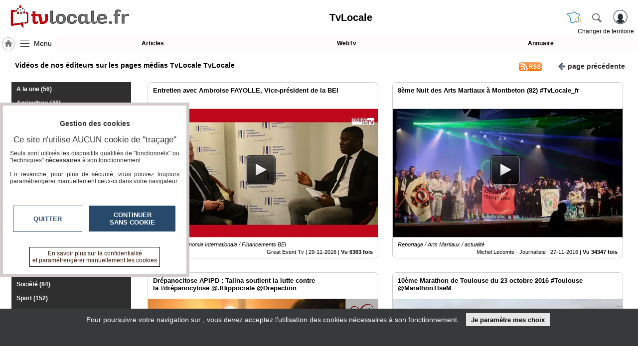

--- FILE ---
content_type: text/html; charset=utf-8
request_url: https://www.tvlocale.fr/p2045-tvlocale/personnes-agees/tv.html?pg=24
body_size: 14957
content:
<!DOCTYPE HTML>
<html xml:lang="fr" xmlns="http://www.w3.org/1999/xhtml" lang="fr">
<head>
<meta http-equiv="Content-Type" content="text/html; charset=utf-8" />
<title>Toutes les Vidéos de nos éditeurs sur les pages médias TvLocale TvLocale TvLocale TvLocale</title>
<meta name="description" content="Retrouvez toute l'actualité vidéo de nos éditeurs sur les pages médias TvLocale TvLocale"/> 
<meta name="keywords" content="vidéos,TvLocale,TvLocale,TvLocale"/>
<meta name="robots" content="index, follow" />
<link rel="canonical" href="https://www.tvlocale.fr/p2045-tvlocale/tv.html" />
<link rel="icon" type="image/png" href="/img/2524_SR_favicon.png" />	

<meta name="viewport" content="width=device-width,minimum-scale=1,initial-scale=1">
<link rel="alternate" type="application/rss+xml" title="Les vidéos TvLocale TvLocale" href="https://www.tvlocale.fr/p2045-tvlocale/mrssvds.php" />
<link rel="alternate" type="application/m3u" title="Playliste VLC : Les vidéos TvLocale TvLocale" href="https://www.tvlocale.fr/rss/m3u.php?ids=2045" />
<link rel="stylesheet" type="text/css" href="/css/highslide.css" media="screen" /><link rel="stylesheet" href="/css/ui-smoothness-1.12.1/jquery-ui.min.css" /><link rel="stylesheet" type="text/css" href="/css/newntwk_MOD.css?v=1694246960" media="screen" /><link rel="stylesheet" type="text/css" href="/css/vtresponsD2.css?v=1727804834" media="screen" /><link rel="stylesheet" type="text/css" href="/cssSites/st_2045.css?v=176362802820260110200550" media="screen" /><link rel="stylesheet" type="text/css" href="/css/bpartage.css?v=1570360182" media="screen" /><link rel="stylesheet" type="text/css" href="/css/jquery.mentionsInput.css"><link rel="stylesheet" href="/css/pgtvB.css?v=1694162225" type="text/css" /><link rel="stylesheet" type="text/css" href="/slick/slick.css" /><link rel="stylesheet" type="text/css" href="/slick/slick-theme.css?v=1652455484" /><link rel="stylesheet" type="text/css" href="/css/1dex.css?v=1570360182" /><script src="/js/jquery-2.2.4.js"></script><script src="/js/jquery-migrate-1.4.1.min.js"></script><script src="/js/jquery-ui-1.12.1.min.js"></script><script src="/js/highslide-full.packed.js"></script><script src="/js/ntvlpkD2.js?v=1763628028"></script><script src="/js/underscore-min.js" type="text/javascript"></script><script src="/js/jquery.elastic.js" type="text/javascript"></script><script type="text/javascript" src="/js/jquery.mentionsInput.js"></script><script src="/slick/slick.js?v=1570360204"></script>
<style type="text/css">
/*<![CDATA[*/
.imgGazette {display:none;background:transparent none}.sliderContainer{height:120px; overflow:hidden}.sliderContainer img{width:100%;}.topSection a.rss{background: url("/img/rss5.png") no-repeat center left;width: 56px;height: 30px;}div#pageStuff{padding-right:0px; padding-left:0px; max-width:100%; overflow:auto;text-shadow: -1px 0 rgba(255,255,255,0.6), 0 1px rgba(255,255,255,0.6),1px 0 rgba(255,255,255,0.6), 0 -1px rgba(255,255,255,0.6);}#bpartage{float:right;margin:0px 8px 0px 8px;}#status-overlay {

    height: 100%;

    width: 100%;

    background: rgba(0, 0, 0, 0.50);

    position: fixed;

    top: 0;

    left: 0;

    z-index: 99999;

    overflow: hidden;

}

#highlight-textarea {

	background: #fff;

}
	
.mentions-input-box textarea{font-family:Verdana, Geneva, sans-serif;font-size:12px;}
div#newprof > div#form_partage{width:unset;background-color: #FFF; border:0px; padding:5px;border-left: 1px solid #CCC;}
/*]]>*/
</style>
</head>
<body>
<header>
	<div>
    	<div>
	        <a id="btnMHome" href="/p2045-tvlocale/index.html"><span></span></a>
			<a id="btnMMenu" onclick="menuToggle()"><span></span></a>
	        <div class="logoMedia"><a href="/" title="TvLocale" ><span>TvLocale</span></a></div>
			<div id="rbg"><span id="titrepg">TvLocale</span></div>                
			<div class="vt_searchHeader">
				<a class="hdrshbutton" id="tershbutton" style="margin: 0 12px 0px 0px;background: transparent url(/img/picto-france.png) center center no-repeat;background-size: contain;" onClick="$('#terrs').show(); select_terr_search(800)" title="changer de territoire"></a>
	        	<a class="hdrshbutton" id="hdrshbutton" onClick="$('#terrs').show(); select_norm_search(800)" title="Rechercher"></a>
	            <div id="usrlogin">
					<a id="login_window" title="S'identifier"></a>
					<a id="connected_logo"></a>
					<span id="info_conn" class="tmsk arrondi3">S'identifier</span>
				</div>
				<div id="chgterr" onClick="$('#terrs').show(); select_terr_search(800)">Changer de territoire</div>
				<div id="rsflux"></div>
			</div>
		</div>
	</div>

	<div id="topMenuPlace" style="position:unset">
    	<div>	        
        	<div style="width:112px;"><a href="/p2045-tvlocale/index.html" class="navh" title="Accueil TvLocale">&nbsp;</a><a id="shhd" name="menu" onClick="menuToggle()" >Menu</a></div><a class="ml"  href="journal.html" target="_self" id="btn17249">Articles</a><a class="ml"  href="tv.html" target="_self" id="btn17248">WebTv</a><a class="ml last"  href="annuaire.html" target="_self" id="btn17250">Annuaire</a>
		</div>		
	</div>	
</header>
<nav id="menu" class="degrade2">
<ul >
<li class="mnspacer first" ><span>&nbsp;</span><li><a class=""  href="/n31-france/index.html" target="_self" id="btn17241">TvLocale France</a></li><li><a class=""  href="/index.html" target="_self" id="btn17241">ACCUEIL TvLocale</a></li><li><a class=""  href="/index.html" target="_self" id="btn17946">Accueil</a></li><li class=""  ><span class="moreSContent 18356" id="btn18356" data-ttog="_18356">L'association</span><ul  id="_18356"><li class="first"><a href="page.php?pgid=18357" target="_self">La charte</a></li><li class=""><a href="page.php?pgid=18360" target="_self">Qu'est-ce que c'est ?</a></li><li class=""><a href="page.php?pgid=19024" target="_self">Les conciergeries</a></li><li class=""><a href="page.php?pgid=18362" target="_self">Education aux Médias et à l'Information</a></li><li class=""><a href="page.php?pgid=18361" target="_self">Complémentarité des compétences</a></li><li class="last"><a href="page.php?pgid=18363" target="_self">Nos références</a></li></ul><li class=""><span id="btn17243" class="moreSContent  btn17243" data-ttog="_btn17243">RUBRIQUES</span><ul id="_btn17243" ><li><a href="/p2045-tvlocale/a-la-une/tv.html">A la une</a></li><li><a href="/p2045-tvlocale/agriculture/tv.html">Agriculture</a></li><li><a href="/p2045-tvlocale/culture/tv.html">Culture</a></li><li><a href="/p2045-tvlocale/economie/tv.html">Economie</a></li><li><a href="/p2045-tvlocale/education-formation/tv.html">Education - formation</a></li><li><a href="/p2045-tvlocale/emploi/tv.html">Emploi</a></li><li><a href="/p2045-tvlocale/gastronomie-terroir/tv.html">Gastronomie - Terroir</a></li><li><a href="/p2045-tvlocale/geeks/tv.html">Geeks</a></li><li><a href="/p2045-tvlocale/handicap/tv.html">Handicap</a></li><li><a href="/p2045-tvlocale/jeunes-reporters/tv.html">Jeunes reporters</a></li><li><a href="/p2045-tvlocale/mini-serie/tv.html">MINI SÉRIE</a></li><li><a href="/p2045-tvlocale/nature-environnement/tv.html">Nature Environnement</a></li><li><a href="/p2045-tvlocale/numerique/tv.html">Numérique</a></li><li><a href="/p2045-tvlocale/podcasts/tv.html">PODCASTS</a></li><li><a href="/p2045-tvlocale/reportages/tv.html">REPORTAGES</a></li><li><a href="/p2045-tvlocale/sante/tv.html">Santé</a></li><li><a href="/p2045-tvlocale/societe/tv.html">Société</a></li><li><a href="/p2045-tvlocale/sport/tv.html">Sport</a></li><li><a href="/p2045-tvlocale/tour-du-monde/tv.html">Tour Du Monde</a></li><li><a href="/p2045-tvlocale/tourisme/tv.html">Tourisme</a></li></ul><li><a class="" style="margin-top:15px;" href="agenda.html" target="_self" id="btn8213">Agenda</a></li><li><a class=""  href="journal.html" target="_self" id="btn8215">Gazette</a></li><li><a class=""  href="tv.html" target="_self" id="btn8214">Vidéos</a></li><li class=""  ><span class="moreSContent 17279" id="btn17279" data-ttog="_17279">Médias du groupe</span><ul  id="_17279"><li class="first"><a href="https://www.smartrezo.com/p2045-tvlocale/index.html" target="_blank">SmartreZo</a></li><li class=""><a href="https://www.acteurs-locaux.fr/p2045-tvlocale/index.html" target="_blank">Acteurs Locaux en Mouvement</a></li><li class=""><a href="https://www.jeunesreporterssansfrontieres.fr/p2045-tvlocale/index.html" target="_blank">Jeunes Reporters Sans Frontières</a></li><li class="last"><a href="https://souverainete-numerique.smartrezo.com/p2045-tvlocale/index.html" target="_blank">Souveraineté Numérique</a></li></ul><li><a class=""  href="blogs.html" target="_self" id="btn17244">Blogs Prémium</a></li><li><a class=""  href="https://www.smartrezo.com/admpro/login.php?ann=1" target="_blank" id="btn17246">Inscription annuaire pro</a></li><li><a class=" last"  href="/admcorr/index.php" target="_blank" id="btn17245">Accès éditeur</a></li>
</ul></nav><section id="usr_reserved" class="son"></section>
<section id="siteBody" class="clearfix" style="max-width:1680px">
<style type="text/css">/*<![CDATA[*/
.abs_catcol{ position:absolute; top:22px; left:0px;z-index:98}

.abs_catcol > li > ul{z-index:99}
#shhdRubriques{display:none; font-size:16px; line-height:30px;background:rgba(255,255,255,0.6) url('/img/pictomenu57-2ini.png') center left no-repeat; background-size:contain; padding-left:35px;border: 1px solid #4C4C4C;border-radius: 5px;margin: -15px 0px 15px 0px;}
.vdmenu > li {background: #2F2F2F;color: #FFF;margin:0px; padding:2px 0px}
.vdmenu > li a{color: #FFF;}
.vdmenu > li:hover a{color:#000}
.vdmenu > li.selected > a{color: #FFF;}
.vdmenu > li.selected > ul > li > a,.vdmenu > li.selected:hover > a{color: #000;}
/*]]>*/</style>
	<div id="partCenter" >
    <div id="pubBLK2" class="yepub clearfix"></div>
    <section class="topSection clearfix" style="padding:0px; margin:10px 0px 0px 0px; ">
		<span class="imgGazette"></span>
		<h1><span class="fil">Vidéos de nos éditeurs sur les pages médias TvLocale TvLocale </span></h1>
		<button type="button" class="stdbtn" onclick="history.go(-1)" style="margin: 4px 4px 0px 20px;"><span></span>page&nbsp;précédente</button>		
        <a target="_blank" href="mrssvds.php" class="rss"></a>			
    </section>
    
    <div class="clearfix" style="margin:11px 0px 0px 0px; ">
    </div>
    <div id="catcol_container" class="smcolleft clrlft" style="margin-left:3px; width:190px; float:left; min-height:100px; position:relative">
    <button id="shhdRubriques" type="button" onClick="if($('#catcol').is(':hidden')) {$('#catcol').data('state','visible');$('#catcol').show();}
    else {$('#catcol').data('state','hidden');$('#catcol').hide();}
    /*$('#catcol').toggle(500)*/">Rubriques</button>
      <ul id="catcol" class="vdmenu"></ul>
    </div>
    
    <div id="smcolcenter" class="smcolcenter" style="width:calc(100% - 193px); float:left; "><style>/*<![CDATA[*/
.vlList > li{width:calc(100% - 20px); margin:0px 11px 23px 7px; position:relative; border:0; padding:0; background: #FFF none; cursor:pointer; border:1px solid #CCC; border-radius:8px;}
.vlList > li img{ border:0; width:100%; height:auto; margin-top:52px; margin-bottom:38px;}
.vlList > li i{  text-align:left; }
.vlList > li p{position:absolute; left:0; bottom:0px; background:rgba(255,255,255,0.92); color:#000; margin:0; width:calc(100% - 20px); padding:4px 10px 6px; z-index:1;font-size: 0.9em; border-radius:0px 0px 8px 8px;}
.vlList > li p > strong{display:block;font-size:1.1em; margin-bottom:5px;height: 34px; min-height: 34px;overflow: hidden;}
.vlList > li p span{display:block; clear:both; text-align:right; padding-top:3px;}
.vlList > li:hover p > strong{height:auto;}

.vlList > li > strong{display: block;position: absolute;top: 0;font-size: 1.1em;padding: 8px 10px;height: 27px;overflow: hidden; background:#FFF; text-align:left; border-radius:8px 8px 0px 0px}
.vlList > li:hover > strong{height: unset;}


@media screen and (max-width : 518px){
.vdmenu > li {white-space:nowrap}
}

@media screen and (min-width : 518px){
.vlList > li{width:calc(100% - 30px); margin:0px 1px 21px 15px;border:1px solid #CCC}
}
@media screen and (min-width : 960px){
	.vlList > li{width:calc(50% - 35px); margin:0px 0px 28px 28px;border:1px solid #CCC}	
	}

@media screen and (min-width : 1300px){
	/*.vlList > li{width:calc(50% - 35px); margin:0px 0px 30px 30px;}*/
	.vlList > li{width:calc(33% - 45px); margin:0px 0px 40px 43px;border:1px solid #CCC}
	}
	
	
span.playbtn{display:block;position:absolute; left:calc(50% - 35px);top:calc(50% - 30px); width:60px; height:60px; background: url(/js/images/play_btn.png) top left no-repeat;}
/*]]>*/</style>
    <ul class="vlList" id="vlList">
    </ul>    
    </div>
    
    <section class="bclear"><br>
    <ul id="bpartage">
<li><span class="link" onClick="return hs.htmlExpand(this, { objectType: 'ajax', src: '/ajax/dec_contenu.php?ctu=L3AyMDQ1LXR2bG9jYWxlL3BlcnNvbm5lcy1hZ2Vlcy90di5odG1sP3BnPTI0&ids=2045&vThema=2045', height:350, width:560} )" title="Signaler" ><img src="/img/alerte_contenu.jpg" alt="" width="14" height="20" border="0" style="border-radius: 3px;"/></span>
</li>
<li><script type="text/javascript" src="//www.tvlocale.fr/partage/shareltv.js?v=2&host=www.tvlocale.fr"></script></li>



<li><a class="twtr" href="" target="tvl_exchange" onclick="nwvW=window.open('https://twitter.com/intent/tweet/?url=https%3A%2F%2Fwww.tvlocale.fr%2Fp2045-tvlocale%2Fpersonnes-agees%2Ftv.html%3Fpg%3D24&text='+encodeURIComponent(document.title+'\n'),'tvl_exchange','location=no,status=no,directories=no,toolbar=no,menubar=no,scrollbars=yes,resizable=yes,copyhistory=no,width=650,height=570,modal=yes,alwaysRaised=yes');if (window.focus) {nwvW.focus();} return false;"></a></li>
<li ><a id="linkedin" class="linkedin" title="LinkedinShare" target="_blank" href="https://www.linkedin.com/shareArticle?mini=true&url=https%3A%2F%2Fwww.tvlocale.fr%2Fp2045-tvlocale%2Fpersonnes-agees%2Ftv.html%3Fpg%3D24&title=Vid%C3%A9os%20de%20nos%20%C3%A9diteurs%20sur%20les%20pages%20m%C3%A9dias%20TvLocale%20TvLocale%20TvLocale%20TvLocale"><span></span></a></li>
<li><a id="pinterest" class="pinterest" title="pinterestShare" href="//pinterest.com/pin/create/button/?url=%2F%2Fwww.tvlocale.fr%2Fp2045-tvlocale%2Fpersonnes-agees%2Ftv.html%3Fpg%3D24" target="pinterest"></a><script type="text/javascript">
//<![CDATA[
$(document).ready(function(){
	document.getElementById('pinterest').href+='&description='+encodeURIComponent(document.getElementsByName('description')[0].getAttribute('content'));
	try{document.getElementById('pinterest').href+='&media='+encodeURIComponent(document.querySelector("meta[property='og:image']").content);}catch(e) {}
	//setTimeout('set_linkedin_css()',1000);	
	});	
//]]>
</script>
</li>

<li class="scoop-it"><a href="javascript:(function(){scscript=document.createElement('SCRIPT');scscript.type='text/javascript';scscript.src='https://www.scoop.it/resources/bklet/scoop.js?x='+(Math.random());document.getElementsByTagName('head')[0].appendChild(scscript);document.sc_srvurl='https://www.scoop.it'})();">&nbsp;</a></li>
<li><a class="facebook" href="https://www.facebook.com/sharer/sharer.php?u=https%3A%2F%2Fwww.tvlocale.fr%2Fp2045-tvlocale%2Fpersonnes-agees%2Ftv.html%3Fpg%3D24%26vrs%3D44085" target="_blank"></a></li>
<li><a class="pmail" href="" onclick="return hs.htmlExpand(this, { objectType: 'iframe', src:'/ajframes/messagerie/sendByMail.php?idSite=2045&vThema=2045&rquri=L3AyMDQ1LXR2bG9jYWxlL3BlcnNvbm5lcy1hZ2Vlcy90di5odG1sP3BnPTI0', width:700} )" title="Envoyer à un ami"></a></li>
</ul><button type="button" style="float:right; font-size:11px; text-decoration:none;" onclick="return hs.htmlExpand(this, { contentId: 'highslide-html-displayCode', objectType: 'iframe', src:'/partage/addContent.php' ,width: 600, height: 500} )">Insérez sur votre site</button>
<div class="bclear"></div>
<div class="bclear">&nbsp;</div>
    </section>
    
    <div id="pageStuff">
Page 24 / 33 <a href="/p2045-tvlocale/personnes-agees/tv.html?pg=10" >&laquo;</a><a href="/p2045-tvlocale/personnes-agees/tv.html?pg=17" >17</a><a href="/p2045-tvlocale/personnes-agees/tv.html?pg=18" >18</a><a href="/p2045-tvlocale/personnes-agees/tv.html?pg=19" >19</a><a href="/p2045-tvlocale/personnes-agees/tv.html?pg=20" >20</a><a href="/p2045-tvlocale/personnes-agees/tv.html?pg=21" >21</a><a href="/p2045-tvlocale/personnes-agees/tv.html?pg=22" >22</a><a href="/p2045-tvlocale/personnes-agees/tv.html?pg=23" >23</a><a href="/p2045-tvlocale/personnes-agees/tv.html?pg=24" class="selected">24</a><a href="/p2045-tvlocale/personnes-agees/tv.html?pg=25" >25</a><a href="/p2045-tvlocale/personnes-agees/tv.html?pg=26" >26</a><a href="/p2045-tvlocale/personnes-agees/tv.html?pg=27" >27</a><a href="/p2045-tvlocale/personnes-agees/tv.html?pg=28" >28</a><a href="/p2045-tvlocale/personnes-agees/tv.html?pg=29" >29</a><a href="/p2045-tvlocale/personnes-agees/tv.html?pg=30" >30</a><a href="/p2045-tvlocale/personnes-agees/tv.html?pg=31" >31</a><a href="/p2045-tvlocale/personnes-agees/tv.html?pg=32" >32</a></div>

    </div>
    
<div id="partLRight" >
    
</div>
<div class="clearfix"></div>
</section>
<div style="clear:both; height;10px;"></div><script type="application/ld+json">{"@context": "https://schema.org","@type": "BreadcrumbList","itemListElement": [{"@type": "ListItem","position": "1","name": "Accueil TvLocale France","item": "https:\/\/www.tvlocale.fr\/n31-france\/index.html"},{"@type": "ListItem","position": "2","name": "Accueil TvLocale TvLocale","item": "https:\/\/www.tvlocale.fr\/p2045-tvlocale\/index.html"},{"@type": "ListItem","position": "3","name": "WebTv TvLocale TvLocale","item": "https:\/\/www.tvlocale.fr\/p2045-tvlocale\/tv.html"}]}</script><script type="application/ld+json" id="jsondata">{"@context": "https://schema.org","@graph": [{"@type": "VideoObject","name":"Entretien avec Ambroise FAYOLLE, Vice-pr\u00e9sident de la BEI","description":"En marge du lancement de BOOST AFRICA et de la c\u00e9r\u00e9monie d'inauguration de la repr\u00e9sentation r\u00e9gionale de la Banque Europ\u00e9enne d'Investissement (BE","url":"tv-entretien-avec-ambroise-fayolle-vice-president-de-la-bei.html?vod=14103","thumbnailUrl":"https:\/\/www.tvlocale.fr\/tim\/tim700-394-strcorr!localetv!eu\/mp4s\/NVCORR\/193\/plato-bei-0001--CHB1.jpg","image":"https:\/\/www.tvlocale.fr\/tim\/tim700-394-strcorr!localetv!eu\/mp4s\/NVCORR\/193\/plato-bei-0001--CHB1.jpg","uploadDate":"2016-11-29T19:38:26+01:00","dateCreated":"2016-11-29T19:38:26+01:00","duration":"PT0H7M4S","genre":"Emission \/ Economie Internationale \/ Financements BEI","interactionStatistic": {"@type": "InteractionCounter","interactionType": { "@type": "http://schema.org/WatchAction" },"userInteractionCount": 6363},"contentUrl":"https:\/\/www.tvlocale.fr\/video\/vodnwv14103.mp4","embedUrl":"tv-entretien-avec-ambroise-fayolle-vice-president-de-la-bei.html?vod=14103","sitename":"Great Event Tv","ltype":"","dt":"29-11-2016","fulldt":"2016-11-29 19:38"},{"@type": "VideoObject","name":"8&egrave;me Nuit des Arts Martiaux  &agrave; Montbeton (82) #TvLocale_fr","description":"Cette soir\u00e9e organis\u00e9e par l?Acad\u00e9mie de Progressive Wing Tsun de Montauban sous la direction technique de Sifu Damien Morelis a \u00e9t\u00e9 une r\u00e9ussite. ","url":"tv-8eme-nuit-des-arts-martiaux-a-montbeton-82.html?vod=14092","thumbnailUrl":"https:\/\/www.tvlocale.fr\/tim\/tim700-394-167-233!localetv!eu\/mp4s\/82tarn_et_garonne\/26nov2016_NuitArtsMartiaux_Montbeton.jpg","image":"https:\/\/www.tvlocale.fr\/tim\/tim700-394-167-233!localetv!eu\/mp4s\/82tarn_et_garonne\/26nov2016_NuitArtsMartiaux_Montbeton.jpg","uploadDate":"2016-11-27T18:42:58+01:00","dateCreated":"2016-11-27T18:42:58+01:00","duration":"PT0H9M34S","genre":"Reportage \/ Arts Martiaux \/ actualit\u00e9","interactionStatistic": {"@type": "InteractionCounter","interactionType": { "@type": "http://schema.org/WatchAction" },"userInteractionCount": 34347},"contentUrl":"https:\/\/www.tvlocale.fr\/video\/vodnwv14092.mp4","embedUrl":"tv-8eme-nuit-des-arts-martiaux-a-montbeton-82.html?vod=14092","sitename":"Michel Lecomte - Journaliste","ltype":"","dt":"27-11-2016","fulldt":"2016-11-27 18:42"},{"@type": "VideoObject","name":"Dr\u00e9panocitose APIPD : Talina soutient la lutte contre la\u00a0#dr\u00e9panocytose\u00a0@JHippocrate @Drepaction","description":"La #dr\u00e9panocytose est une maladie g\u00e9n\u00e9tique, h\u00e9r\u00e9ditaire donc. C\u2019est une anomalie de l\u2019h\u00e9moglobine qui provoque an\u00e9mie, douleurs et fatigue.\r\nL'#AP","url":"tv-drepanocitose-apipd-talina-soutient-la-lutte-contre-la.html?vod=17009","thumbnailUrl":"https:\/\/www.tvlocale.fr\/tim\/tim700-394-strcorr!localetv!eu\/mp4s\/NVCORR\/696\/talina-soutient-la-lutte-contre-la-drepanocytose-a.jpg","image":"https:\/\/www.tvlocale.fr\/tim\/tim700-394-strcorr!localetv!eu\/mp4s\/NVCORR\/696\/talina-soutient-la-lutte-contre-la-drepanocytose-a.jpg","uploadDate":"2016-11-14T19:13:40+01:00","dateCreated":"2016-11-14T19:13:40+01:00","duration":"PT0H1M5S","genre":"Reportage \/ Dr\u00e9panocytose \/ APIPD","interactionStatistic": {"@type": "InteractionCounter","interactionType": { "@type": "http://schema.org/WatchAction" },"userInteractionCount": 18999},"contentUrl":"https:\/\/www.tvlocale.fr\/video\/vodnwv17009.mp4","embedUrl":"tv-drepanocitose-apipd-talina-soutient-la-lutte-contre-la.html?vod=17009","sitename":"APIPD - Association Pour l'Information et la Pr\u00e9vention de la Dr\u00e9panocytose","ltype":"","dt":"13-06-2020","fulldt":"2020-06-13 19:27"},{"@type": "VideoObject","name":"10&egrave;me Marathon de Toulouse du 23 octobre 2016 #Toulouse @MarathonTlseM","description":"La dixi\u00e8me \u00e9dition du marathon de Toulouse \u00e0 vue pr\u00e8s de 10 000 participants. Un Marathon chapeaut\u00e9 par la F\u00e9d\u00e9ration Fran\u00e7aise d?Athl\u00e9tisme et Tou","url":"tv-10eme-marathon-de-toulouse-du-23-octobre-2016-toulou.html?vod=13970","thumbnailUrl":"https:\/\/www.tvlocale.fr\/tim\/tim700-394-167-233!localetv!eu\/mp4s\/31ToulouseMeropole\/23octo2016_MarathonToulouse2016.jpg","image":"https:\/\/www.tvlocale.fr\/tim\/tim700-394-167-233!localetv!eu\/mp4s\/31ToulouseMeropole\/23octo2016_MarathonToulouse2016.jpg","uploadDate":"2016-10-23T21:47:19+02:00","dateCreated":"2016-10-23T21:47:19+02:00","duration":"PT0H5M12S","genre":"Reportage \/ marathon \/ Toulouse2016","interactionStatistic": {"@type": "InteractionCounter","interactionType": { "@type": "http://schema.org/WatchAction" },"userInteractionCount": 7959},"contentUrl":"https:\/\/www.tvlocale.fr\/video\/vodnwv13970.mp4","embedUrl":"tv-10eme-marathon-de-toulouse-du-23-octobre-2016-toulou.html?vod=13970","sitename":"Toulouse Amidonniers","ltype":"","dt":"23-10-2016","fulldt":"2016-10-23 21:47"},{"@type": "VideoObject","name":"COP21 : B\u00e2tir une \u00ab alliance de Paris pour le climat \u00bb","description":"La France a pr\u00e9sid\u00e9 et accueilli la 21\u00e8me Conf\u00e9rence des parties \u00e0 la Convention-cadre des Nations unies sur les changements climatiques (COP21\/CMP","url":"tv-cop21-batir-une-alliance-de-paris-pour-le-climat.html?vod=13882","thumbnailUrl":"https:\/\/www.tvlocale.fr\/tim\/tim700-394-strcorr!localetv!eu\/mp4s\/NVCORR\/193\/cop-21-jt-fini-CHB1.jpg","image":"https:\/\/www.tvlocale.fr\/tim\/tim700-394-strcorr!localetv!eu\/mp4s\/NVCORR\/193\/cop-21-jt-fini-CHB1.jpg","uploadDate":"2016-09-17T15:59:46+02:00","dateCreated":"2016-09-17T15:59:46+02:00","duration":"PT0H4M59S","genre":"Reportage \/ D\u00e9veloppement Durable \/ COP21","interactionStatistic": {"@type": "InteractionCounter","interactionType": { "@type": "http://schema.org/WatchAction" },"userInteractionCount": 17420},"contentUrl":"https:\/\/www.tvlocale.fr\/video\/vodnwv13882.mp4","embedUrl":"tv-cop21-batir-une-alliance-de-paris-pour-le-climat.html?vod=13882","sitename":"Great Event Tv","ltype":"","dt":"17-09-2016","fulldt":"2016-09-17 15:59"},{"@type": "VideoObject","name":"COP21 PARIS: Entretien avec M. Jean-Pierre NDOUTOUM, Dir. de l'Institut de la Francophonie pour le D\u00e9veloppement Durable","description":"En marge de la COP21 \u00e0 Paris, notre envoy\u00e9e sp\u00e9ciale s'est entretenue avec le Directeur de l'Institut de la Francophonie pour le D\u00e9veloppement Dura","url":"tv-cop21-paris-entretien-avec-m-jean-pierre-ndoutoum-dir-de.html?vod=13881","thumbnailUrl":"https:\/\/www.tvlocale.fr\/tim\/tim700-394-strcorr!localetv!eu\/mp4s\/NVCORR\/193\/cop-21-plato-CHB1.jpg","image":"https:\/\/www.tvlocale.fr\/tim\/tim700-394-strcorr!localetv!eu\/mp4s\/NVCORR\/193\/cop-21-plato-CHB1.jpg","uploadDate":"2016-09-17T15:28:17+02:00","dateCreated":"2016-09-17T15:28:17+02:00","duration":"PT0H9M55S","genre":"Emission \/ COP21 \/ Interviews Personnalit\u00e9s","interactionStatistic": {"@type": "InteractionCounter","interactionType": { "@type": "http://schema.org/WatchAction" },"userInteractionCount": 7352},"contentUrl":"https:\/\/www.tvlocale.fr\/video\/vodnwv13881.mp4","embedUrl":"tv-cop21-paris-entretien-avec-m-jean-pierre-ndoutoum-dir-de.html?vod=13881","sitename":"Great Event Tv","ltype":"","dt":"17-09-2016","fulldt":"2016-09-17 15:28"},{"@type": "VideoObject","name":"1er Week-end de l&#8217;Innovation Technologique de la BAD en C\u00f4te d'Ivoire","description":"La Banque africaine de d\u00e9veloppement (BAD) a organis\u00e9 un Week-end de l\u2019innovation \u00e0 son si\u00e8ge d\u2019Abidjan, en C\u00f4te d\u2019Ivoire, du 9 au 11 octobre 2015.","url":"tv-1er-week-end-de-l-innovation-technologique-de-la-bad-e.html?vod=13880","thumbnailUrl":"https:\/\/www.tvlocale.fr\/tim\/tim700-394-strcorr!localetv!eu\/mp4s\/NVCORR\/193\/wd-bad-CHB1.jpg","image":"https:\/\/www.tvlocale.fr\/tim\/tim700-394-strcorr!localetv!eu\/mp4s\/NVCORR\/193\/wd-bad-CHB1.jpg","uploadDate":"2016-09-15T21:53:47+02:00","dateCreated":"2016-09-15T21:53:47+02:00","duration":"PT0H8M45S","genre":"Reportage \/ actualit\u00e9 \/ Num\u00e9rique","interactionStatistic": {"@type": "InteractionCounter","interactionType": { "@type": "http://schema.org/WatchAction" },"userInteractionCount": 4976},"contentUrl":"https:\/\/www.tvlocale.fr\/video\/vodnwv13880.mp4","embedUrl":"tv-1er-week-end-de-l-innovation-technologique-de-la-bad-e.html?vod=13880","sitename":"Great Event Tv","ltype":"","dt":"15-09-2016","fulldt":"2016-09-15 21:53"},{"@type": "VideoObject","name":"CHAMBRE DE COMMERCE AMERICAINE: RENCONTRE AVEC LES OPERATEURS ECONOMIQUES A ABIDJAN","description":"Une d\u00e9l\u00e9gation de la Chambre de Commerce am\u00e9ricaine, conduite par son vice-Pr\u00e9sident Myron Brilliant, a s\u00e9journ\u00e9 les 14 et 15 Mars 2016 \u00e0 Abidjan. ","url":"tv-chambre-de-commerce-americaine-rencontre-avec-les-operateur.html?vod=13796","thumbnailUrl":"https:\/\/www.tvlocale.fr\/tim\/tim700-394-strcorr!localetv!eu\/mp4s\/NVCORR\/193\/video-4-CHB1.jpg","image":"https:\/\/www.tvlocale.fr\/tim\/tim700-394-strcorr!localetv!eu\/mp4s\/NVCORR\/193\/video-4-CHB1.jpg","uploadDate":"2016-08-05T10:41:06+02:00","dateCreated":"2016-08-05T10:41:06+02:00","duration":"PT0H21M0S","genre":"Reportage \/ Entreprises \/ actualit\u00e9","interactionStatistic": {"@type": "InteractionCounter","interactionType": { "@type": "http://schema.org/WatchAction" },"userInteractionCount": 8445},"contentUrl":"https:\/\/www.tvlocale.fr\/video\/vodnwv13796.mp4","embedUrl":"tv-chambre-de-commerce-americaine-rencontre-avec-les-operateur.html?vod=13796","sitename":"Abidjan","ltype":"","dt":"05-08-2016","fulldt":"2016-08-05 10:41"},{"@type": "VideoObject","name":"CHAMBRE DE COMMERCE AMERICAINE: AUDIENCE AVEC LE PREMIER MINISTRE IVOIRIEN A ABIDJAN","description":"Une d\u00e9l\u00e9gation de la Chambre de Commerce am\u00e9ricaine, conduite par son vice-Pr\u00e9sident Myron Brilliant, a s\u00e9journ\u00e9 les 14 et 15 Mars 2016 \u00e0 Abidjan. ","url":"tv-chambre-de-commerce-americaine-audience-avec-le-premier-min.html?vod=13795","thumbnailUrl":"https:\/\/www.tvlocale.fr\/tim\/tim700-394-strcorr!localetv!eu\/mp4s\/NVCORR\/193\/video1-CHB1.jpg","image":"https:\/\/www.tvlocale.fr\/tim\/tim700-394-strcorr!localetv!eu\/mp4s\/NVCORR\/193\/video1-CHB1.jpg","uploadDate":"2016-08-05T01:38:39+02:00","dateCreated":"2016-08-05T01:38:39+02:00","duration":"PT0H7M11S","genre":"Reportage \/ D\u00e9veloppement \u00e9conomique \/ actualit\u00e9","interactionStatistic": {"@type": "InteractionCounter","interactionType": { "@type": "http://schema.org/WatchAction" },"userInteractionCount": 3446},"contentUrl":"https:\/\/www.tvlocale.fr\/video\/vodnwv13795.mp4","embedUrl":"tv-chambre-de-commerce-americaine-audience-avec-le-premier-min.html?vod=13795","sitename":"Great Event Tv","ltype":"","dt":"05-08-2016","fulldt":"2016-08-05 01:38"},{"@type": "VideoObject","name":"CHAMBRE DE COMMERCE AMERICAINE: CONFERENCE DE PRESSE A LA CCI-C\u00d4TE D'IVOIRE A ABIDJAN","description":"Une d\u00e9l\u00e9gation de la Chambre de Commerce am\u00e9ricaine, conduite par son vice-Pr\u00e9sident Myron Brilliant, a s\u00e9journ\u00e9 les 14 et 15 Mars 2016 \u00e0 Abidjan. ","url":"tv-chambre-de-commerce-americaine-conference-de-presse-a-la-cc.html?vod=13794","thumbnailUrl":"https:\/\/www.tvlocale.fr\/tim\/tim700-394-strcorr!localetv!eu\/mp4s\/NVCORR\/193\/video2-CHB1.jpg","image":"https:\/\/www.tvlocale.fr\/tim\/tim700-394-strcorr!localetv!eu\/mp4s\/NVCORR\/193\/video2-CHB1.jpg","uploadDate":"2016-08-04T22:10:26+02:00","dateCreated":"2016-08-04T22:10:26+02:00","duration":"PT0H13M32S","genre":"Reportage \/ Conf\u00e9rence de presse \/ actualit\u00e9","interactionStatistic": {"@type": "InteractionCounter","interactionType": { "@type": "http://schema.org/WatchAction" },"userInteractionCount": 9152},"contentUrl":"https:\/\/www.tvlocale.fr\/video\/vodnwv13794.mp4","embedUrl":"tv-chambre-de-commerce-americaine-conference-de-presse-a-la-cc.html?vod=13794","sitename":"Great Event Tv","ltype":"","dt":"04-08-2016","fulldt":"2016-08-04 22:10"},{"@type": "VideoObject","name":"CHAMBRE DE COMMERCE AMERICAINE: CONFERENCE A PULLMAN A ABIDJAN","description":"Une d\u00e9l\u00e9gation de la Chambre de Commerce am\u00e9ricaine, conduite par son vice-Pr\u00e9sident Myron Brilliant, a s\u00e9journ\u00e9 les 14 et 15 Mars 2016 \u00e0 Abidjan. ","url":"tv-chambre-de-commerce-americaine-conference-a-pullman-a-abidj.html?vod=13790","thumbnailUrl":"https:\/\/www.tvlocale.fr\/tim\/tim700-394-strcorr!localetv!eu\/mp4s\/NVCORR\/193\/viseo3-CHB1.jpg","image":"https:\/\/www.tvlocale.fr\/tim\/tim700-394-strcorr!localetv!eu\/mp4s\/NVCORR\/193\/viseo3-CHB1.jpg","uploadDate":"2016-08-03T20:37:32+02:00","dateCreated":"2016-08-03T20:37:32+02:00","duration":"PT0H0M1S","genre":"Reportage \/ D\u00e9veloppement \u00e9conomique \/ actualit\u00e9","interactionStatistic": {"@type": "InteractionCounter","interactionType": { "@type": "http://schema.org/WatchAction" },"userInteractionCount": 3487},"contentUrl":"https:\/\/www.tvlocale.fr\/video\/vodnwv13790.mp4","embedUrl":"tv-chambre-de-commerce-americaine-conference-a-pullman-a-abidj.html?vod=13790","sitename":"Great Event Tv","ltype":"","dt":"03-08-2016","fulldt":"2016-08-03 20:37"},{"@type": "VideoObject","name":"Ouverture de l'Africa Agri Forum 2014","description":"La 1\u00e8re \u00e9dition de l'AFRICA AGRI FORUM (AAF) a ouvert ses portes le lundi 13 octobre 2014 au centre CRRAE UEMOA d'Abidjan dans une salle archicombl","url":"tv-ouverture-de-l-africa-agri-forum-2014.html?vod=13782","thumbnailUrl":"https:\/\/www.tvlocale.fr\/tim\/tim700-394-strcorr!localetv!eu\/mp4s\/NVCORR\/193\/1931413849477-CHB1.jpg","image":"https:\/\/www.tvlocale.fr\/tim\/tim700-394-strcorr!localetv!eu\/mp4s\/NVCORR\/193\/1931413849477-CHB1.jpg","uploadDate":"2016-07-31T20:51:45+02:00","dateCreated":"2016-07-31T20:51:45+02:00","duration":"PT0H3M26S","genre":"Reportage \/ Salons \/ D\u00e9veloppement fili\u00e8re agricole","interactionStatistic": {"@type": "InteractionCounter","interactionType": { "@type": "http://schema.org/WatchAction" },"userInteractionCount": 7905},"contentUrl":"https:\/\/www.tvlocale.fr\/video\/vodnwv13782.mp4","embedUrl":"tv-ouverture-de-l-africa-agri-forum-2014.html?vod=13782","sitename":"Abidjan","ltype":"","dt":"31-07-2016","fulldt":"2016-07-31 20:51"},{"@type": "VideoObject","name":"Africa Agri Forum 2014 : Op\u00e9ration r\u00e9ussie pour la 1\u00e8re \u00e9dition","description":"La 1\u00e8re \u00e9dition de l'AFRICA AGRI FORUM (AAF) a ouvert ses portes le lundi 13 octobre 2014 au centre CRRAE UEMOA d'Abidjan dans une salle archicombl","url":"tv-africa-agri-forum-2014-operation-reussie-pour-la-1ere-a.html?vod=13780","thumbnailUrl":"https:\/\/www.tvlocale.fr\/tim\/tim700-394-strcorr!localetv!eu\/mp4s\/NVCORR\/193\/1931414036525-CHB1.jpg","image":"https:\/\/www.tvlocale.fr\/tim\/tim700-394-strcorr!localetv!eu\/mp4s\/NVCORR\/193\/1931414036525-CHB1.jpg","uploadDate":"2016-07-31T17:34:30+02:00","dateCreated":"2016-07-31T17:34:30+02:00","duration":"PT0H5M23S","genre":"Reportage \/ Salons \/ D\u00e9veloppement fili\u00e8re agricole","interactionStatistic": {"@type": "InteractionCounter","interactionType": { "@type": "http://schema.org/WatchAction" },"userInteractionCount": 4555},"contentUrl":"https:\/\/www.tvlocale.fr\/video\/vodnwv13780.mp4","embedUrl":"tv-africa-agri-forum-2014-operation-reussie-pour-la-1ere-a.html?vod=13780","sitename":"Abidjan","ltype":"","dt":"31-07-2016","fulldt":"2016-07-31 17:34"},{"@type": "VideoObject","name":"COOP\u00c9RATION: LE MARCH\u00c9 GABONAIS PR\u00c9SENT\u00c9 AUX INVESTISSEURS IVOIRIENS","description":"En marge de sa mission pr\u00e9paratoire \u00e0 la visite prochaine en C\u00f4te d\u2019Ivoire de SEM ALI BONGO ODIMBA, Pr\u00e9sident de la R\u00e9publique du Gabon, le Ministr","url":"tv-cooperation-le-marche-gabonais-presente-aux-investisseu.html?vod=13779","thumbnailUrl":"https:\/\/www.tvlocale.fr\/tim\/tim700-394-strcorr!localetv!eu\/mp4s\/NVCORR\/193\/1931414851884-CHB1.jpg","image":"https:\/\/www.tvlocale.fr\/tim\/tim700-394-strcorr!localetv!eu\/mp4s\/NVCORR\/193\/1931414851884-CHB1.jpg","uploadDate":"2016-07-31T16:30:39+02:00","dateCreated":"2016-07-31T16:30:39+02:00","duration":"PT0H6M20S","genre":"Reportage \/ Commerce International \/ Gabon","interactionStatistic": {"@type": "InteractionCounter","interactionType": { "@type": "http://schema.org/WatchAction" },"userInteractionCount": 6480},"contentUrl":"https:\/\/www.tvlocale.fr\/video\/vodnwv13779.mp4","embedUrl":"tv-cooperation-le-marche-gabonais-presente-aux-investisseu.html?vod=13779","sitename":"Abidjan","ltype":"","dt":"31-07-2016","fulldt":"2016-07-31 16:30"},{"@type": "VideoObject","name":"AFRICA WEB FESTIVAL 2015 : PARI REUSSI","description":"L\u2019espace Latrille Events d\u2019Abidjan a abrit\u00e9 les 3, 4 et 5 D\u00e9cembre 2015, la deuxi\u00e8me \u00e9dition de l\u2019Africa Web Festival, qui avait pour th\u00e8me \u00ab LE NU","url":"tv-africa-web-festival-2015-pari-reussi.html?vod=13778","thumbnailUrl":"https:\/\/www.tvlocale.fr\/tim\/tim700-394-strcorr!localetv!eu\/mp4s\/NVCORR\/193\/jt-awf-CHB1.jpg","image":"https:\/\/www.tvlocale.fr\/tim\/tim700-394-strcorr!localetv!eu\/mp4s\/NVCORR\/193\/jt-awf-CHB1.jpg","uploadDate":"2016-07-31T14:26:31+02:00","dateCreated":"2016-07-31T14:26:31+02:00","duration":"PT0H5M6S","genre":"Reportage \/ Convention \/ actualit\u00e9","interactionStatistic": {"@type": "InteractionCounter","interactionType": { "@type": "http://schema.org/WatchAction" },"userInteractionCount": 4435},"contentUrl":"https:\/\/www.tvlocale.fr\/video\/vodnwv13778.mp4","embedUrl":"tv-africa-web-festival-2015-pari-reussi.html?vod=13778","sitename":"Abidjan","ltype":"","dt":"31-07-2016","fulldt":"2016-07-31 14:26"},{"@type": "VideoObject","name":"Soir\u00e9e de la CCI-C\u00f4te d'Ivoire en l'honneur du monde \u00e9conomique","description":"Soir\u00e9e organis\u00e9e par la Chambre de Commerce et d'Industrie de C\u00f4te d'Ivoire en l'honneur du monde \u00e9conomique ivoirien.","url":"tv-soiree-de-la-cci-cote-d-ivoire-en-l-honneur-du-monde-econ.html?vod=13692","thumbnailUrl":"https:\/\/www.tvlocale.fr\/tim\/tim700-394-strcorr!localetv!eu\/mp4s\/NVCORR\/193\/1931427040022-CHB1.jpg","image":"https:\/\/www.tvlocale.fr\/tim\/tim700-394-strcorr!localetv!eu\/mp4s\/NVCORR\/193\/1931427040022-CHB1.jpg","uploadDate":"2016-07-21T06:45:09+02:00","dateCreated":"2016-07-21T06:45:09+02:00","duration":"PT0H9M13S","genre":"Reportage \/ CCI \/ Croissance Economique","interactionStatistic": {"@type": "InteractionCounter","interactionType": { "@type": "http://schema.org/WatchAction" },"userInteractionCount": 4332},"contentUrl":"https:\/\/www.tvlocale.fr\/video\/vodnwv13692.mp4","embedUrl":"tv-soiree-de-la-cci-cote-d-ivoire-en-l-honneur-du-monde-econ.html?vod=13692","sitename":"Abidjan","ltype":"","dt":"21-07-2016","fulldt":"2016-07-21 06:45"},{"@type": "VideoObject","name":"OUVERTURE DU PREMIER VMK STORE EN AFRIQUE DE L'OUEST","description":"Le jeudi 19 F\u00e9vrier 2015, l\u2019entreprise africaine d\u2019origine congolaise VMK a ouvert son premier store en C\u00f4te d\u2019Ivoire dans le district d\u2019Abidjan. P","url":"tv-ouverture-du-premier-vmk-store-en-afrique-de-l-ouest.html?vod=13691","thumbnailUrl":"https:\/\/www.tvlocale.fr\/tim\/tim700-394-strcorr!localetv!eu\/mp4s\/NVCORR\/193\/1931424646367-CHB1.jpg","image":"https:\/\/www.tvlocale.fr\/tim\/tim700-394-strcorr!localetv!eu\/mp4s\/NVCORR\/193\/1931424646367-CHB1.jpg","uploadDate":"2016-07-21T06:00:50+02:00","dateCreated":"2016-07-21T06:00:50+02:00","duration":"PT0H3M32S","genre":"Reportage \/ Commerce International \/ Actualit\u00e9","interactionStatistic": {"@type": "InteractionCounter","interactionType": { "@type": "http://schema.org/WatchAction" },"userInteractionCount": 5193},"contentUrl":"https:\/\/www.tvlocale.fr\/video\/vodnwv13691.mp4","embedUrl":"tv-ouverture-du-premier-vmk-store-en-afrique-de-l-ouest.html?vod=13691","sitename":"Abidjan","ltype":"","dt":"21-07-2016","fulldt":"2016-07-21 06:00"},{"@type": "VideoObject","name":"ATELIER DE PR\u00c9PARATION DU 3\u00e8me RAPPORT DE SUIVI DE L'EVALUATION DU DISPOSITIF LBC\/FT DE LA RCI","description":"Faire l'\u00e9tat des lieux des actions entreprises en vue de rendre conforme le dispositif LBC\/FT de la C\u00f4te d'Ivoire aux recommandations du GAFI, sur ","url":"tv-atelier-de-preparation-du-3eme-rapport-de-suivi-de-l-evalu.html?vod=13690","thumbnailUrl":"https:\/\/www.tvlocale.fr\/tim\/tim700-394-strcorr!localetv!eu\/mp4s\/NVCORR\/193\/1931439864944-CHB1.jpg","image":"https:\/\/www.tvlocale.fr\/tim\/tim700-394-strcorr!localetv!eu\/mp4s\/NVCORR\/193\/1931439864944-CHB1.jpg","uploadDate":"2016-07-21T03:38:42+02:00","dateCreated":"2016-07-21T03:38:42+02:00","duration":"PT0H3M19S","genre":"Reportage \/ D\u00e9veloppement \u00e9conomique \/ actualit\u00e9","interactionStatistic": {"@type": "InteractionCounter","interactionType": { "@type": "http://schema.org/WatchAction" },"userInteractionCount": 3782},"contentUrl":"https:\/\/www.tvlocale.fr\/video\/vodnwv13690.mp4","embedUrl":"tv-atelier-de-preparation-du-3eme-rapport-de-suivi-de-l-evalu.html?vod=13690","sitename":"Abidjan","ltype":"","dt":"21-07-2016","fulldt":"2016-07-21 03:38"},{"@type": "VideoObject","name":"Entretien avec Dr D\u00e9o Guide RUREMA, Ministre de l'Agriculture et de l'Elevage du Burundi","description":"En marge de la 29e Conf\u00e9rence r\u00e9gionale de la FAO, pr\u00e9cis\u00e9ment lors de la conf\u00e9rence minist\u00e9rielle le jeudi 7 avril 2016, GREAT EVENT TV a re\u00e7u en ","url":"tv-entretien-avec-dr-deo-guide-rurema-ministre-de-l-agricultu.html?vod=13657","thumbnailUrl":"https:\/\/www.tvlocale.fr\/tim\/tim700-394-strcorr!localetv!eu\/mp4s\/NVCORR\/193\/entretien-du-minis-CHB1.jpg","image":"https:\/\/www.tvlocale.fr\/tim\/tim700-394-strcorr!localetv!eu\/mp4s\/NVCORR\/193\/entretien-du-minis-CHB1.jpg","uploadDate":"2016-07-14T17:14:06+02:00","dateCreated":"2016-07-14T17:14:06+02:00","duration":"PT0H9M54S","genre":"Emission \/ Interviews repr\u00e9sentants de l'Etat \/ actualit\u00e9","interactionStatistic": {"@type": "InteractionCounter","interactionType": { "@type": "http://schema.org/WatchAction" },"userInteractionCount": 6384},"contentUrl":"https:\/\/www.tvlocale.fr\/video\/vodnwv13657.mp4","embedUrl":"tv-entretien-avec-dr-deo-guide-rurema-ministre-de-l-agricultu.html?vod=13657","sitename":"Great Event Tv","ltype":"","dt":"14-07-2016","fulldt":"2016-07-14 17:14"},{"@type": "VideoObject","name":"29\u00e8me Conf\u00e9rence r\u00e9gionale de la FAO pour l'Afrique","description":"Du 4 au 8 Avril 2016 \u00e0 Abidjan, en C\u00f4te d'Ivoire, l'Organisation des Nations unies pour l'Alimentation et l'Agriculture (FAO) a tenu sa 29e Conf\u00e9re","url":"tv-29eme-conference-regionale-de-la-fao-pour-l-afrique.html?vod=13644","thumbnailUrl":"https:\/\/www.tvlocale.fr\/tim\/tim700-394-strcorr!localetv!eu\/mp4s\/NVCORR\/193\/29e-conference-de--CHB1.jpg","image":"https:\/\/www.tvlocale.fr\/tim\/tim700-394-strcorr!localetv!eu\/mp4s\/NVCORR\/193\/29e-conference-de--CHB1.jpg","uploadDate":"2016-07-13T18:09:55+02:00","dateCreated":"2016-07-13T18:09:55+02:00","duration":"PT0H0M1S","genre":"Reportage \/ D\u00e9veloppement \u00e9conomique \/ actualit\u00e9","interactionStatistic": {"@type": "InteractionCounter","interactionType": { "@type": "http://schema.org/WatchAction" },"userInteractionCount": 5274},"contentUrl":"https:\/\/www.tvlocale.fr\/video\/vodnwv13644.mp4","embedUrl":"tv-29eme-conference-regionale-de-la-fao-pour-l-afrique.html?vod=13644","sitename":"Abidjan","ltype":"","dt":"13-07-2016","fulldt":"2016-07-13 18:09"},{"@type": "VideoObject","name":"Entretien avec M. Mathieu MBOUMBA NZIENUI, Ministre d'Etat gabonais","description":"En marge de la 29e Conf\u00e9rence r\u00e9gionale de la FAO, pr\u00e9cis\u00e9ment lors de la conf\u00e9rence minist\u00e9rielle le jeudi 7 avril 2016, GREAT EVENT TV a re\u00e7u en ","url":"tv-entretien-avec-m-mathieu-mboumba-nzienui-ministre-d-etat-g.html?vod=13640","thumbnailUrl":"https:\/\/www.tvlocale.fr\/tim\/tim700-394-strcorr!localetv!eu\/mp4s\/NVCORR\/193\/gabon-mboumba-CHB1.jpg","image":"https:\/\/www.tvlocale.fr\/tim\/tim700-394-strcorr!localetv!eu\/mp4s\/NVCORR\/193\/gabon-mboumba-CHB1.jpg","uploadDate":"2016-07-13T12:59:30+02:00","dateCreated":"2016-07-13T12:59:30+02:00","duration":"PT0H9M20S","genre":"Emission \/ Interviews Personnalit\u00e9s \/ actualit\u00e9","interactionStatistic": {"@type": "InteractionCounter","interactionType": { "@type": "http://schema.org/WatchAction" },"userInteractionCount": 11220},"contentUrl":"https:\/\/www.tvlocale.fr\/video\/vodnwv13640.mp4","embedUrl":"tv-entretien-avec-m-mathieu-mboumba-nzienui-ministre-d-etat-g.html?vod=13640","sitename":"Abidjan","ltype":"","dt":"13-07-2016","fulldt":"2016-07-13 12:59"},{"@type": "VideoObject","name":"Africa Web Festival 2014 : Que retenir ?","description":"Le rideau est tomb\u00e9 sur l'Africa Web Festival 2014. Cet \u00e9v\u00e8nement qui s'est tenue en C\u00f4te d'Ivoire les 24, 25 et 26 Novembre 2014 sur une initiativ","url":"tv-africa-web-festival-2014-que-retenir.html?vod=13626","thumbnailUrl":"https:\/\/www.tvlocale.fr\/tim\/tim700-394-strcorr!localetv!eu\/mp4s\/NVCORR\/193\/1931418102278-CHB1.jpg","image":"https:\/\/www.tvlocale.fr\/tim\/tim700-394-strcorr!localetv!eu\/mp4s\/NVCORR\/193\/1931418102278-CHB1.jpg","uploadDate":"2016-07-10T16:51:22+02:00","dateCreated":"2016-07-10T16:51:22+02:00","duration":"PT0H3M14S","genre":"Reportage \/ Entreprises \/ M\u00e9dias","interactionStatistic": {"@type": "InteractionCounter","interactionType": { "@type": "http://schema.org/WatchAction" },"userInteractionCount": 5824},"contentUrl":"https:\/\/www.tvlocale.fr\/video\/vodnwv13626.mp4","embedUrl":"tv-africa-web-festival-2014-que-retenir.html?vod=13626","sitename":"Abidjan","ltype":"","dt":"10-07-2016","fulldt":"2016-07-10 16:51"},{"@type": "VideoObject","name":"SINPORT 2014: Entretien avec Marysol MICHEZ & Thierry VANDENKERCKHOVE","description":"Au cours de la premi\u00e8re journ\u00e9e de la Semaine Industrielle et Portuaire de San Pedro (SINPORT), GREAT EVENT TV partenaire m\u00e9dia de ce grand forum \u00e9","url":"tv-sinport-2014-entretien-avec-marysol-michez-thierry-vanden.html?vod=13618","thumbnailUrl":"https:\/\/www.tvlocale.fr\/tim\/tim700-394-strcorr!localetv!eu\/mp4s\/NVCORR\/193\/1931399920200-CHB1.jpg","image":"https:\/\/www.tvlocale.fr\/tim\/tim700-394-strcorr!localetv!eu\/mp4s\/NVCORR\/193\/1931399920200-CHB1.jpg","uploadDate":"2016-07-08T13:33:46+02:00","dateCreated":"2016-07-08T13:33:46+02:00","duration":"PT0H8M33S","genre":"Emission \/ SINPORT 2014  \/ Interview Personnalit\u00e9","interactionStatistic": {"@type": "InteractionCounter","interactionType": { "@type": "http://schema.org/WatchAction" },"userInteractionCount": 8010},"contentUrl":"https:\/\/www.tvlocale.fr\/video\/vodnwv13618.mp4","embedUrl":"tv-sinport-2014-entretien-avec-marysol-michez-thierry-vanden.html?vod=13618","sitename":"Abidjan","ltype":"","dt":"08-07-2016","fulldt":"2016-07-08 13:33"},{"@type": "VideoObject","name":"GOG 16 : Entretien avec le Ministre Gabriel Lima Mbega OBIANG","description":"En marge de la 16\u00e8 \u00e9dition de la Conf\u00e9rence sur le Gaz dans le Golfe de Guin\u00e9e (GOG 16), \u00e0 Abidjan, nous a avons re\u00e7u le ministre \u00e9quato-guin\u00e9en de","url":"tv-gog-16-entretien-avec-le-ministre-gabriel-lima-mbega-obian.html?vod=13617","thumbnailUrl":"https:\/\/www.tvlocale.fr\/tim\/tim700-394-strcorr!localetv!eu\/mp4s\/NVCORR\/193\/1931393295474-CHB1.jpg","image":"https:\/\/www.tvlocale.fr\/tim\/tim700-394-strcorr!localetv!eu\/mp4s\/NVCORR\/193\/1931393295474-CHB1.jpg","uploadDate":"2016-07-08T13:13:58+02:00","dateCreated":"2016-07-08T13:13:58+02:00","duration":"PT0H14M18S","genre":"Emission \/ Interviews Personnalit\u00e9s \/ actualit\u00e9","interactionStatistic": {"@type": "InteractionCounter","interactionType": { "@type": "http://schema.org/WatchAction" },"userInteractionCount": 16297},"contentUrl":"https:\/\/www.tvlocale.fr\/video\/vodnwv13617.mp4","embedUrl":"tv-gog-16-entretien-avec-le-ministre-gabriel-lima-mbega-obian.html?vod=13617","sitename":"Great Event Tv","ltype":"","dt":"08-07-2016","fulldt":"2016-07-08 13:13"}]}</script>
<script type="text/javascript">
//<![CDATA[
cats_obj=[{c:'A la une',n:56,lnk:'/p2045-tvlocale/a-la-une/tv.html',subs:[]},{c:'Agriculture',n:46,lnk:'/p2045-tvlocale/agriculture/tv.html',subs:[]},{c:'Culture',n:255,lnk:'/p2045-tvlocale/culture/tv.html',subs:[]},{c:'Economie',n:205,lnk:'/p2045-tvlocale/economie/tv.html',subs:[]},{c:'Education - formation',n:27,lnk:'/p2045-tvlocale/education-formation/tv.html',subs:[]},{c:'Emploi',n:7,lnk:'/p2045-tvlocale/emploi/tv.html',subs:[]},{c:'Gastronomie - Terroir',n:4,lnk:'/p2045-tvlocale/gastronomie-terroir/tv.html',subs:[]},{c:'Geeks',n:13,lnk:'/p2045-tvlocale/geeks/tv.html',subs:[]},{c:'Handicap',n:3,lnk:'/p2045-tvlocale/handicap/tv.html',subs:[]},{c:'Jeunes reporters',n:4,lnk:'/p2045-tvlocale/jeunes-reporters/tv.html',subs:[]},{c:'MINI SÉRIE',n:4,lnk:'/p2045-tvlocale/mini-serie/tv.html',subs:[]},{c:'Nature Environnement',n:63,lnk:'/p2045-tvlocale/nature-environnement/tv.html',subs:[]},{c:'Numérique',n:2,lnk:'/p2045-tvlocale/numerique/tv.html',subs:[]},{c:'Santé',n:39,lnk:'/p2045-tvlocale/sante/tv.html',subs:[]},{c:'Société',n:84,lnk:'/p2045-tvlocale/societe/tv.html',subs:[]},{c:'Sport',n:152,lnk:'/p2045-tvlocale/sport/tv.html',subs:[]},{c:'Tour Du Monde',n:19,lnk:'/p2045-tvlocale/tour-du-monde/tv.html',subs:[]},{c:'Tourisme',n:97,lnk:'/p2045-tvlocale/tourisme/tv.html',subs:[]}];String.prototype.replaceAll = function (toreplace, replaceby) {
	str=this;
	if (this.length<1) return str;
	else 
	{
	var idx = str.indexOf( toreplace );
    while ( idx > -1 ) {
        str = str.replace( toreplace, replaceby );
        idx = str.indexOf( toreplace );
        }
	return str;
	}
}
	
function sanitTaon(url) {
	
url=url.replaceAll('&','§').replaceAll("'",'’').replaceAll('/','_').replaceAll('(','‹').replaceAll(')','›');//%8B %9B
return encodeURI(url);
}
	
function new_mentry(elem, obj, pc) {
	if (!pc) pc='';
	var	_li=document.createElement('li');
	var _a=document.createElement('a');
	if (pc!='') _a.href='tv.html?cat='+sanitTaon(pc)+'&scat='+sanitTaon(obj.c);
	else {if (obj.lnk && obj.lnk!='') _a.href=obj.lnk;  else _a.href='tv.html?cat='+sanitTaon(obj.c);}
	_a.title=obj.c;_a.innerHTML=obj.c+" ("+obj.n+")";_li.appendChild(_a);
	if (pc=='' && obj.subs && obj.subs.length>0) {
		var _ul=document.createElement('ul');
		for(var j=0; j < obj.subs.length; j++) new_mentry(_ul, obj.subs[j], obj.c);
		_li.appendChild(_ul);
		}
	if ((pc=='' && obj.c=="") || (pc!='' && obj.c=="")) _li.className="selected";	
	elem.appendChild(_li);
}

if (cats_obj.length>0) {
_s=document.getElementById('catcol');_s.innerHTML='';
for(var i=0; i<cats_obj.length;i++) new_mentry(_s, cats_obj[i]);
}

// ADD JSON ITEMS
function addElemLI(elem) {
	// ADD ELEMENT IN  vlList
	_li=document.createElement('li');
	_li.className="slidelike" ;
	_li.style="position:relative;";
	_li.title=elem.name;
	_li.dataset.link=elem.url;
	_li.innerHTML="<strong>"+elem.name+"</strong>";
	
	_img=document.createElement('img');
	_img.setAttribute("loading","lazy");
	_img.setAttribute("alt",elem.name);
	_img.src=elem.thumbnailUrl;
	_li.appendChild(_img);	
	_li.innerHTML+='<p><i style="float:left;">'+elem.genre+'</i><span class="ctl">'+elem.sitename+' | <time datetime="'+elem.fulldt+'">'+elem.dt+'</time>'+(elem.interactionStatistic.userInteractionCount>0 ? ' | <strong>Vu '+elem.interactionStatistic.userInteractionCount+' fois</strong>' : '')+'</span></p><span class="playbtn" title="Lire la vidéo"></span>';
	
	document.getElementById('vlList').appendChild(_li);
}

// ADD JSON ITEMS
var data = $("#jsondata").html();
var json = JSON.parse(data);
for (const [key, value] of Object.entries(json)) {
  if ((`${key}`=='itemListElement' || `${key}`=='@graph') && Array.isArray(value) && value.length>0) {
	  for(var i=0;i<value.length;i++) addElemLI(value[i]);
	  }
}
//]]>
</script>
<div id="terrs" style="min-width: 334px;"><a onClick="$(this.parentNode).hide()"></a><style>div#terrs > form span{position: absolute;width: calc(100% - 40px);left: 4px;top: 4px;font-size: 1.2em;overflow:hidden; white-space:nowrap; z-index:1;}form input#elem_search,form input#terr_search{position: absolute;z-index:2; background:rgba(255,255,255,0)} </style><form id="hdsearch" class="vt_searchHeader" method="get" action=""  onSubmit="this.elements['search'].value=this.elements['search'].value.replaceAll('\'','’');if (this.elements['search'].value!='' && this.elements['search'].value!=this.elements['search'].dataset.title) {		this.action='recherche.html';} else {this.elements['search'].focus();return false;}"><input id="actu_siteDIR" type="hidden" value="/p2045-tvlocale"><span>rechercher un article, une vidéo...</span><input class="hdsearch" name="search" id="elem_search" data-title="rechercher un article, une vidéo..." value="" onBlur="" onFocus="if (this.value==this.dataset.title) this.value=''" autocomplete="off"><button type="submit"></button></form><div style=" clear:both; height:10px;"></div><form id="ntsearch" class="vt_searchHeader" method="get" action="" onSubmit="if (this.elements['site_search'].value!='' && this.elements['site_search'].value!=this.elements['site_search'].dataset.title) openSearchTerritoire(this); else this.elements['site_search'].focus(); return false; return false;"><input type="hidden" name="fm" value="loc"><input type="hidden" name="pg" value="1"><input type="hidden" name="apg" value="tv"><input type="hidden" name="ckVille" value="1"><input type="hidden" name="comp" value=""><input type="hidden" name="thm" value="personnes-agees"><span>Rechercher un TERRITOIRE ou un BLOG</span><input class="hdsearch" type="text" id="terr_search" name="site_search" data-title="Rechercher un TERRITOIRE ou un BLOG" value="" onBlur="" onFocus="if (this.value==this.dataset.title) this.value=''" autocomplete="off"><button type="submit" style=" background:#FFF url(/img/picto-france.png) center center no-repeat; background-size:contain;"></button></form><div style=" clear:both; height:6px;"></div><ul id="choix_territoire" style="width:334px"></ul></div>
<footer>
<span class="scrolltotop"></span>
<div>
<ul>
	<li class="ft1">	<a href="//www.tvlocale.fr/" style="font-size:24px; line-height:36px;">tvlocale.fr</a><br /></li>
    <li class="hsp"><span></span></li>
    <li class="ft2">
    	<ul>
        	<li><a href="/p2045-tvlocale/contact.html" >Contactez-nous</a></li>
<li><a href="https://www.tvlocale.fr/UserFiles/SITES/2045/2020plaquetteAssoTvLocale.pdf"  target="_blank">En savoir +</a></li>
<li><a href="https://www.tvlocale.fr/UserFiles/SITES/2045/2020plaquetteAssoTvLocale.pdf"  target="_blank">A propos de tvlocale.fr</a></li>  
<li><br><a href="contact.html" style="font-weight:bold;">Devenir délégué</a></li>
<li style=" text-align:center"><br><span onclick="return hs.htmlExpand(this, { objectType: 'iframe', src:'/partage/newsletter.php?ids=2045&media=2045', width:700} )" style=" cursor:pointer; border:1px solid #999; padding:3px;" class="arrondi3">S'abonner à la Lettre d'information</span></li>     
        </ul>
    </li>
    <li class="hsp"><span></span></li>
    <li class="ft3" >
    	<ul>
		<li><a href="/p2045-tvlocale/infos-cnil.html">Infos <acronym title="Commission nationale de l'informatique et des libertés">CNIL/RGPD</acronym></a></li>
		<li><a href="/p2045-tvlocale/conditions-utilisation.html">Conditions Générales d'Utilisation</a></li>
		<li><br /><a href="/admcorr/index.php?ids=2045" target="_editeurs" style="font-style:italic;">&laquo;&nbsp;accès éditeur&nbsp;&raquo;</a>
<br /><a href="/admpro/index.php?ids=2045" target="_admpro" style=" font-style:italic;">&laquo;&nbsp;accès ANNUAIRE&nbsp;&raquo;</a></li>
		</ul>
    </li>
</ul>

<div class="bclear"></div>
</div>
</footer><script>
//<![CDATA[
$( "#elem_search" ).keyup(function( event ) {if ($(this).attr('value')=='') $('#hdsearch span').show();
}).keydown(function( event ) {if ( event.which != 13 ) {if ($(this).attr('value')=='') $('#hdsearch span').hide();/*event.preventDefault();*/}});

$( "#terr_search" ).keyup(function( event ) {if ($(this).attr('value')=='') $('#ntsearch span').show();
}).keydown(function( event ) {if ( event.which != 13 ) {if ($(this).attr('value')=='') $('#ntsearch span').hide();/*event.preventDefault();*/}});

$('input#elem_search').on( "click", function() {select_norm_search();});
$('input#terr_search').on( "click", function() {select_terr_search();});
function select_norm_search(delay) {
	if (!delay) delay=0;
	$('form#ntsearch').hide();
	$('ul#choix_territoire').hide();
	//$('form#ntsearch').css({'opacity':0.3});
	//$('form#ntsearch span').css({'font-style':'normal','opacity':1});
	$('form#hdsearch').show();
	$('form#hdsearch').css({'opacity':1});
	$('#hdsearch span').css({'font-style':'italic','opacity':'0.5'});
	if ($('input#elem_search').attr('value')=='') $('#hdsearch span').show(); 
	$('input#elem_search').focus();
	}
	
function select_terr_search(delay) {
	if (!delay) delay=0;
	$('form#hdsearch').hide();
//	$('form#hdsearch').css({'opacity':0.3});
//	$('form#hdsearch span').css({'font-style':'normal','opacity':1});
	$('form#ntsearch').show();
	$('ul#choix_territoire').show();
	
	$('form#ntsearch').css({'opacity':1});
	$('#ntsearch span').css({'font-style':'italic','opacity':'0.5'});
	if ($('input#terr_search').attr('value')=='') $('#ntsearch span').show();
	$('input#terr_search').focus();	
	}
MAINenv="2045";MAINidSite="2045";MAINthema="";MAINevenement="";rquri64="L3AyMDQ1LXR2bG9jYWxlL3BlcnNvbm5lcy1hZ2Vlcy90di5odG1sP3BnPTI0";
var sitename="TvLocale";
var headerSet=false;
var isSecure=true;
var _js_css_rand='?v=1763628028';
var maxHeadW=1003;
var idVA='';
var GMode='';
var addStyle="/css/footer.css?v=1763628028";
if (!$("link[href='"+addStyle+"']").length) $('<link href="'+addStyle+'" rel="stylesheet" type="text/css" media="screen">').appendTo("head");
$( window ).resize(function() {resise_alle(headerSet, maxHeadW, sitename);if ($(window).width()<650) {$("#catcol_container").css("width","0px");$("#catcol_container").css("min-height","20px");$("#catcol").addClass("abs_catcol");$("#smcolcenter").css("width","100%");$("#smcolcenter").css("min-height",($("#catcol").height+30)+"px");if ($("#catcol").data("state")=="hidden") $("#catcol").hide();$("#shhdRubriques").show();} else {$("#shhdRubriques").hide();$("#catcol").removeClass("abs_catcol");$("#catcol_container").css("width","240px");$("#catcol_container").css("min-height","100px");$("#smcolcenter").css("width","calc(100% - 243px)");$("#catcol").show();}});
addStsTo([{"url":"/p2045-tvlocale","nm":"TvLocale","act":"1"},{"url":"/n2620-allemagne","nm":"Allemagne","act":"0"},{"url":"/n2621-autriche","nm":"Autriche","act":"0"},{"url":"/n2623-bulgarie","nm":"Bulgarie","act":"0"},{"url":"/n2624-chypre","nm":"Chypre","act":"0"},{"url":"/n2625-croatie","nm":"Croatie","act":"0"},{"url":"/n2626-danemark","nm":"Danemark","act":"0"},{"url":"/n38363-equateur","nm":"ÉQUATEUR","act":"0"},{"url":"/n2627-espagne","nm":"Espagne","act":"0"},{"url":"/n2628-estonie","nm":"Estonie","act":"0"},{"url":"/n2629-finlande","nm":"Finlande","act":"0"},{"url":"/n2630-grece","nm":"Grèce","act":"0"},{"url":"/n2631-hongrie","nm":"Hongrie","act":"0"},{"url":"/n38364-inde","nm":"INDE","act":"0"},{"url":"/n2632-irlande","nm":"Irlande","act":"0"},{"url":"/n2633-italie","nm":"Italie","act":"0"},{"url":"/n37056-japon","nm":"Japon","act":"0"},{"url":"/n2634-lettonie","nm":"Lettonie","act":"0"},{"url":"/n37202-liechtenstein","nm":"Liechtenstein","act":"0"},{"url":"/n2635-lituanie","nm":"Lituanie","act":"0"},{"url":"/n2636-malte","nm":"Malte","act":"0"},{"url":"/n2637-pays-bas","nm":"Pays-Bas","act":"0"},{"url":"/n2638-portugal","nm":"Portugal","act":"0"},{"url":"/n2639-republique-tcheque","nm":"République tchèque","act":"0"},{"url":"/n2640-roumanie","nm":"Roumanie","act":"0"},{"url":"/n2641-royaume-uni","nm":"Royaume-Uni","act":"0"},{"url":"/n2642-slovaquie","nm":"Slovaquie","act":"0"},{"url":"/n2643-slovenie","nm":"Slovénie","act":"0"},{"url":"/n2644-suede","nm":"Suède","act":"0"},{"url":"/n38248-viet-nam","nm":"Viêt Nam","act":"0"}]);$(document).ready(function(){

check_rgpd();
init__page(isSecure,rquri64,MAINidSite,MAINthema,MAINenv,idVA,GMode);$(".slidelike").on( "click", function() {if ($(this).data("link")!=undefined) document.location.href=$(this).data("link");});if ($(window).width()<650) { $("#catcol").hide();$("#catcol").data("state","hidden");}$(window).trigger('resize');});	
$(window).on("orientationchange",function(){$(window).trigger('resize');});
//]]>
</script>
</body>
</html>